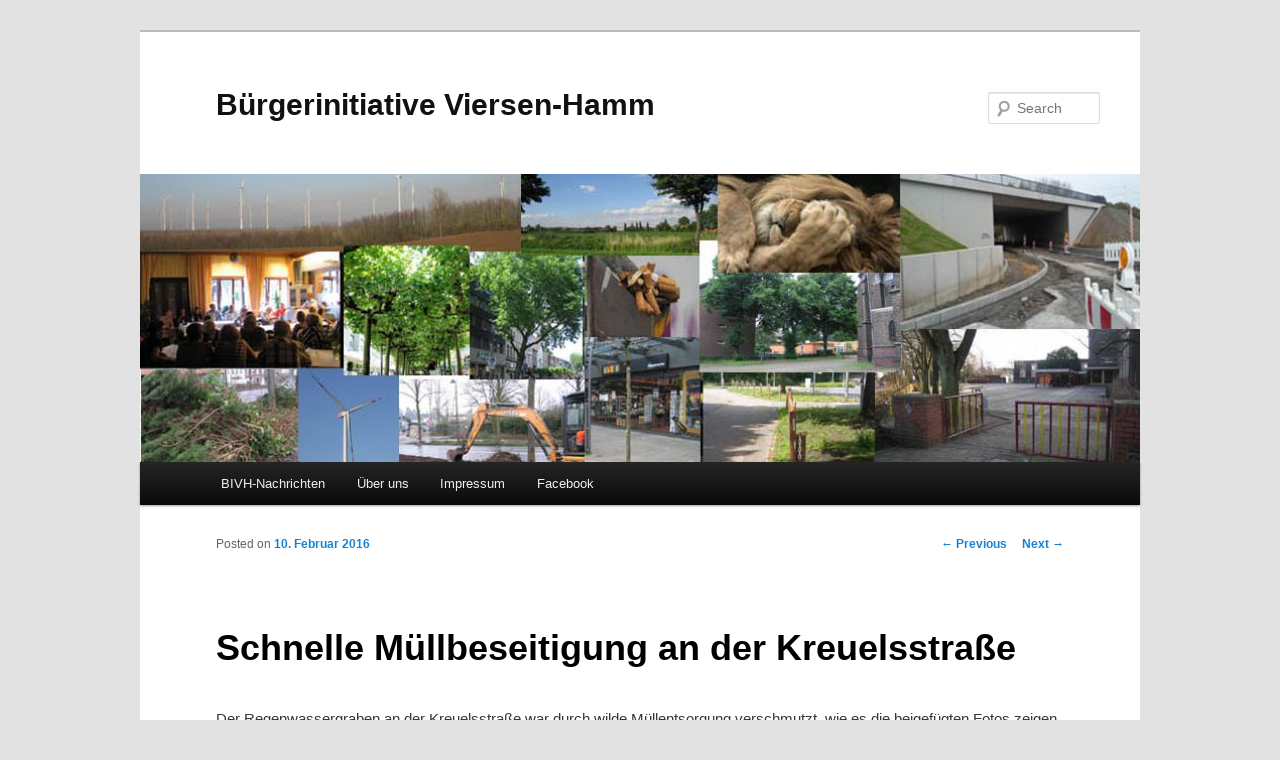

--- FILE ---
content_type: text/html; charset=UTF-8
request_url: http://www.bi-viersen-hamm.de/schnelle-muellbeseitigung-an-der-kreuelsstrasse/
body_size: 6870
content:
<!DOCTYPE html>
<!--[if IE 6]>
<html id="ie6" lang="de">
<![endif]-->
<!--[if IE 7]>
<html id="ie7" lang="de">
<![endif]-->
<!--[if IE 8]>
<html id="ie8" lang="de">
<![endif]-->
<!--[if !(IE 6) & !(IE 7) & !(IE 8)]><!-->
<html lang="de">
<!--<![endif]-->
<head>
<meta charset="UTF-8" />
<meta name="viewport" content="width=device-width" />
<title>Schnelle Müllbeseitigung an der Kreuelsstraße | Bürgerinitiative Viersen-Hamm </title>
<link rel="profile" href="http://gmpg.org/xfn/11" />
<link rel="stylesheet" type="text/css" media="all" href="http://www.bi-viersen-hamm.de/wp-content/themes/twentyeleven-new/style.css" />
<link rel="pingback" href="http://www.bi-viersen-hamm.de/xmlrpc.php" />
<!--[if lt IE 9]>
<script src="http://www.bi-viersen-hamm.de/wp-content/themes/twentyeleven-new/js/html5.js" type="text/javascript"></script>
<![endif]-->
<meta name='robots' content='max-image-preview:large' />
<link rel="alternate" type="application/rss+xml" title="Bürgerinitiative Viersen-Hamm  &raquo; Feed" href="http://www.bi-viersen-hamm.de/feed/" />
<link rel="alternate" type="application/rss+xml" title="Bürgerinitiative Viersen-Hamm  &raquo; Kommentar-Feed" href="http://www.bi-viersen-hamm.de/comments/feed/" />
<link rel="alternate" title="oEmbed (JSON)" type="application/json+oembed" href="http://www.bi-viersen-hamm.de/wp-json/oembed/1.0/embed?url=http%3A%2F%2Fwww.bi-viersen-hamm.de%2Fschnelle-muellbeseitigung-an-der-kreuelsstrasse%2F" />
<link rel="alternate" title="oEmbed (XML)" type="text/xml+oembed" href="http://www.bi-viersen-hamm.de/wp-json/oembed/1.0/embed?url=http%3A%2F%2Fwww.bi-viersen-hamm.de%2Fschnelle-muellbeseitigung-an-der-kreuelsstrasse%2F&#038;format=xml" />
<style id='wp-img-auto-sizes-contain-inline-css' type='text/css'>
img:is([sizes=auto i],[sizes^="auto," i]){contain-intrinsic-size:3000px 1500px}
/*# sourceURL=wp-img-auto-sizes-contain-inline-css */
</style>
<link rel='stylesheet' id='moztheme2011-css' href='http://www.bi-viersen-hamm.de/wp-content/plugins/twenty-eleven-theme-extensions/moztheme2011.css?ver=6.9' type='text/css' media='all' />
<style id='wp-emoji-styles-inline-css' type='text/css'>

	img.wp-smiley, img.emoji {
		display: inline !important;
		border: none !important;
		box-shadow: none !important;
		height: 1em !important;
		width: 1em !important;
		margin: 0 0.07em !important;
		vertical-align: -0.1em !important;
		background: none !important;
		padding: 0 !important;
	}
/*# sourceURL=wp-emoji-styles-inline-css */
</style>
<link rel='stylesheet' id='wp-block-library-css' href='http://www.bi-viersen-hamm.de/wp-includes/css/dist/block-library/style.min.css?ver=6.9' type='text/css' media='all' />
<style id='global-styles-inline-css' type='text/css'>
:root{--wp--preset--aspect-ratio--square: 1;--wp--preset--aspect-ratio--4-3: 4/3;--wp--preset--aspect-ratio--3-4: 3/4;--wp--preset--aspect-ratio--3-2: 3/2;--wp--preset--aspect-ratio--2-3: 2/3;--wp--preset--aspect-ratio--16-9: 16/9;--wp--preset--aspect-ratio--9-16: 9/16;--wp--preset--color--black: #000000;--wp--preset--color--cyan-bluish-gray: #abb8c3;--wp--preset--color--white: #ffffff;--wp--preset--color--pale-pink: #f78da7;--wp--preset--color--vivid-red: #cf2e2e;--wp--preset--color--luminous-vivid-orange: #ff6900;--wp--preset--color--luminous-vivid-amber: #fcb900;--wp--preset--color--light-green-cyan: #7bdcb5;--wp--preset--color--vivid-green-cyan: #00d084;--wp--preset--color--pale-cyan-blue: #8ed1fc;--wp--preset--color--vivid-cyan-blue: #0693e3;--wp--preset--color--vivid-purple: #9b51e0;--wp--preset--gradient--vivid-cyan-blue-to-vivid-purple: linear-gradient(135deg,rgb(6,147,227) 0%,rgb(155,81,224) 100%);--wp--preset--gradient--light-green-cyan-to-vivid-green-cyan: linear-gradient(135deg,rgb(122,220,180) 0%,rgb(0,208,130) 100%);--wp--preset--gradient--luminous-vivid-amber-to-luminous-vivid-orange: linear-gradient(135deg,rgb(252,185,0) 0%,rgb(255,105,0) 100%);--wp--preset--gradient--luminous-vivid-orange-to-vivid-red: linear-gradient(135deg,rgb(255,105,0) 0%,rgb(207,46,46) 100%);--wp--preset--gradient--very-light-gray-to-cyan-bluish-gray: linear-gradient(135deg,rgb(238,238,238) 0%,rgb(169,184,195) 100%);--wp--preset--gradient--cool-to-warm-spectrum: linear-gradient(135deg,rgb(74,234,220) 0%,rgb(151,120,209) 20%,rgb(207,42,186) 40%,rgb(238,44,130) 60%,rgb(251,105,98) 80%,rgb(254,248,76) 100%);--wp--preset--gradient--blush-light-purple: linear-gradient(135deg,rgb(255,206,236) 0%,rgb(152,150,240) 100%);--wp--preset--gradient--blush-bordeaux: linear-gradient(135deg,rgb(254,205,165) 0%,rgb(254,45,45) 50%,rgb(107,0,62) 100%);--wp--preset--gradient--luminous-dusk: linear-gradient(135deg,rgb(255,203,112) 0%,rgb(199,81,192) 50%,rgb(65,88,208) 100%);--wp--preset--gradient--pale-ocean: linear-gradient(135deg,rgb(255,245,203) 0%,rgb(182,227,212) 50%,rgb(51,167,181) 100%);--wp--preset--gradient--electric-grass: linear-gradient(135deg,rgb(202,248,128) 0%,rgb(113,206,126) 100%);--wp--preset--gradient--midnight: linear-gradient(135deg,rgb(2,3,129) 0%,rgb(40,116,252) 100%);--wp--preset--font-size--small: 13px;--wp--preset--font-size--medium: 20px;--wp--preset--font-size--large: 36px;--wp--preset--font-size--x-large: 42px;--wp--preset--spacing--20: 0.44rem;--wp--preset--spacing--30: 0.67rem;--wp--preset--spacing--40: 1rem;--wp--preset--spacing--50: 1.5rem;--wp--preset--spacing--60: 2.25rem;--wp--preset--spacing--70: 3.38rem;--wp--preset--spacing--80: 5.06rem;--wp--preset--shadow--natural: 6px 6px 9px rgba(0, 0, 0, 0.2);--wp--preset--shadow--deep: 12px 12px 50px rgba(0, 0, 0, 0.4);--wp--preset--shadow--sharp: 6px 6px 0px rgba(0, 0, 0, 0.2);--wp--preset--shadow--outlined: 6px 6px 0px -3px rgb(255, 255, 255), 6px 6px rgb(0, 0, 0);--wp--preset--shadow--crisp: 6px 6px 0px rgb(0, 0, 0);}:where(.is-layout-flex){gap: 0.5em;}:where(.is-layout-grid){gap: 0.5em;}body .is-layout-flex{display: flex;}.is-layout-flex{flex-wrap: wrap;align-items: center;}.is-layout-flex > :is(*, div){margin: 0;}body .is-layout-grid{display: grid;}.is-layout-grid > :is(*, div){margin: 0;}:where(.wp-block-columns.is-layout-flex){gap: 2em;}:where(.wp-block-columns.is-layout-grid){gap: 2em;}:where(.wp-block-post-template.is-layout-flex){gap: 1.25em;}:where(.wp-block-post-template.is-layout-grid){gap: 1.25em;}.has-black-color{color: var(--wp--preset--color--black) !important;}.has-cyan-bluish-gray-color{color: var(--wp--preset--color--cyan-bluish-gray) !important;}.has-white-color{color: var(--wp--preset--color--white) !important;}.has-pale-pink-color{color: var(--wp--preset--color--pale-pink) !important;}.has-vivid-red-color{color: var(--wp--preset--color--vivid-red) !important;}.has-luminous-vivid-orange-color{color: var(--wp--preset--color--luminous-vivid-orange) !important;}.has-luminous-vivid-amber-color{color: var(--wp--preset--color--luminous-vivid-amber) !important;}.has-light-green-cyan-color{color: var(--wp--preset--color--light-green-cyan) !important;}.has-vivid-green-cyan-color{color: var(--wp--preset--color--vivid-green-cyan) !important;}.has-pale-cyan-blue-color{color: var(--wp--preset--color--pale-cyan-blue) !important;}.has-vivid-cyan-blue-color{color: var(--wp--preset--color--vivid-cyan-blue) !important;}.has-vivid-purple-color{color: var(--wp--preset--color--vivid-purple) !important;}.has-black-background-color{background-color: var(--wp--preset--color--black) !important;}.has-cyan-bluish-gray-background-color{background-color: var(--wp--preset--color--cyan-bluish-gray) !important;}.has-white-background-color{background-color: var(--wp--preset--color--white) !important;}.has-pale-pink-background-color{background-color: var(--wp--preset--color--pale-pink) !important;}.has-vivid-red-background-color{background-color: var(--wp--preset--color--vivid-red) !important;}.has-luminous-vivid-orange-background-color{background-color: var(--wp--preset--color--luminous-vivid-orange) !important;}.has-luminous-vivid-amber-background-color{background-color: var(--wp--preset--color--luminous-vivid-amber) !important;}.has-light-green-cyan-background-color{background-color: var(--wp--preset--color--light-green-cyan) !important;}.has-vivid-green-cyan-background-color{background-color: var(--wp--preset--color--vivid-green-cyan) !important;}.has-pale-cyan-blue-background-color{background-color: var(--wp--preset--color--pale-cyan-blue) !important;}.has-vivid-cyan-blue-background-color{background-color: var(--wp--preset--color--vivid-cyan-blue) !important;}.has-vivid-purple-background-color{background-color: var(--wp--preset--color--vivid-purple) !important;}.has-black-border-color{border-color: var(--wp--preset--color--black) !important;}.has-cyan-bluish-gray-border-color{border-color: var(--wp--preset--color--cyan-bluish-gray) !important;}.has-white-border-color{border-color: var(--wp--preset--color--white) !important;}.has-pale-pink-border-color{border-color: var(--wp--preset--color--pale-pink) !important;}.has-vivid-red-border-color{border-color: var(--wp--preset--color--vivid-red) !important;}.has-luminous-vivid-orange-border-color{border-color: var(--wp--preset--color--luminous-vivid-orange) !important;}.has-luminous-vivid-amber-border-color{border-color: var(--wp--preset--color--luminous-vivid-amber) !important;}.has-light-green-cyan-border-color{border-color: var(--wp--preset--color--light-green-cyan) !important;}.has-vivid-green-cyan-border-color{border-color: var(--wp--preset--color--vivid-green-cyan) !important;}.has-pale-cyan-blue-border-color{border-color: var(--wp--preset--color--pale-cyan-blue) !important;}.has-vivid-cyan-blue-border-color{border-color: var(--wp--preset--color--vivid-cyan-blue) !important;}.has-vivid-purple-border-color{border-color: var(--wp--preset--color--vivid-purple) !important;}.has-vivid-cyan-blue-to-vivid-purple-gradient-background{background: var(--wp--preset--gradient--vivid-cyan-blue-to-vivid-purple) !important;}.has-light-green-cyan-to-vivid-green-cyan-gradient-background{background: var(--wp--preset--gradient--light-green-cyan-to-vivid-green-cyan) !important;}.has-luminous-vivid-amber-to-luminous-vivid-orange-gradient-background{background: var(--wp--preset--gradient--luminous-vivid-amber-to-luminous-vivid-orange) !important;}.has-luminous-vivid-orange-to-vivid-red-gradient-background{background: var(--wp--preset--gradient--luminous-vivid-orange-to-vivid-red) !important;}.has-very-light-gray-to-cyan-bluish-gray-gradient-background{background: var(--wp--preset--gradient--very-light-gray-to-cyan-bluish-gray) !important;}.has-cool-to-warm-spectrum-gradient-background{background: var(--wp--preset--gradient--cool-to-warm-spectrum) !important;}.has-blush-light-purple-gradient-background{background: var(--wp--preset--gradient--blush-light-purple) !important;}.has-blush-bordeaux-gradient-background{background: var(--wp--preset--gradient--blush-bordeaux) !important;}.has-luminous-dusk-gradient-background{background: var(--wp--preset--gradient--luminous-dusk) !important;}.has-pale-ocean-gradient-background{background: var(--wp--preset--gradient--pale-ocean) !important;}.has-electric-grass-gradient-background{background: var(--wp--preset--gradient--electric-grass) !important;}.has-midnight-gradient-background{background: var(--wp--preset--gradient--midnight) !important;}.has-small-font-size{font-size: var(--wp--preset--font-size--small) !important;}.has-medium-font-size{font-size: var(--wp--preset--font-size--medium) !important;}.has-large-font-size{font-size: var(--wp--preset--font-size--large) !important;}.has-x-large-font-size{font-size: var(--wp--preset--font-size--x-large) !important;}
/*# sourceURL=global-styles-inline-css */
</style>

<style id='classic-theme-styles-inline-css' type='text/css'>
/*! This file is auto-generated */
.wp-block-button__link{color:#fff;background-color:#32373c;border-radius:9999px;box-shadow:none;text-decoration:none;padding:calc(.667em + 2px) calc(1.333em + 2px);font-size:1.125em}.wp-block-file__button{background:#32373c;color:#fff;text-decoration:none}
/*# sourceURL=/wp-includes/css/classic-themes.min.css */
</style>
<link rel='stylesheet' id='contact-form-7-css' href='http://www.bi-viersen-hamm.de/wp-content/plugins/contact-form-7/includes/css/styles.css?ver=6.1.4' type='text/css' media='all' />
<link rel="https://api.w.org/" href="http://www.bi-viersen-hamm.de/wp-json/" /><link rel="alternate" title="JSON" type="application/json" href="http://www.bi-viersen-hamm.de/wp-json/wp/v2/posts/2900" /><link rel="EditURI" type="application/rsd+xml" title="RSD" href="http://www.bi-viersen-hamm.de/xmlrpc.php?rsd" />
<meta name="generator" content="WordPress 6.9" />
<link rel="canonical" href="http://www.bi-viersen-hamm.de/schnelle-muellbeseitigung-an-der-kreuelsstrasse/" />
<link rel='shortlink' href='http://www.bi-viersen-hamm.de/?p=2900' />
</head>

<body class="wp-singular post-template-default single single-post postid-2900 single-format-standard wp-theme-twentyeleven-new single-author singular one-column content">
<div id="page" class="hfeed">
	<header id="branding" role="banner">
			<hgroup>
				<h1 id="site-title"><span><a href="http://www.bi-viersen-hamm.de/" rel="home">Bürgerinitiative Viersen-Hamm </a></span></h1>
				<h2 id="site-description"></h2>
			</hgroup>
			<div style="margin-top: 0px; margin-bottom:10px;"> 
						<a href="http://www.bi-viersen-hamm.de/">
									<img src="http://www.bi-viersen-hamm.de/wp-content/uploads/2018/01/cropped-BIVH-Mosaique06-webseite.jpg" width="1000" height="288" alt="Bürgerinitiative Viersen-Hamm " />
							</a>
			
								<form method="get" id="searchform" action="http://www.bi-viersen-hamm.de/">
		<label for="s" class="assistive-text">Search</label>
		<input type="text" class="field" name="s" id="s" placeholder="Search" />
		<input type="submit" class="submit" name="submit" id="searchsubmit" value="Search" />
	</form>
			
			<nav id="access" role="navigation">
				<h3 class="assistive-text">Main menu</h3>
								<div class="skip-link"><a class="assistive-text" href="#content">Skip to primary content</a></div>
												<div class="menu-top-container"><ul id="menu-top" class="menu"><li id="menu-item-7" class="menu-item menu-item-type-custom menu-item-object-custom menu-item-home menu-item-7"><a href="http://www.bi-viersen-hamm.de/">BIVH-Nachrichten</a></li>
<li id="menu-item-1513" class="menu-item menu-item-type-post_type menu-item-object-page menu-item-home menu-item-1513"><a href="http://www.bi-viersen-hamm.de/startseite/">Über uns</a></li>
<li id="menu-item-20" class="menu-item menu-item-type-post_type menu-item-object-page menu-item-20"><a href="http://www.bi-viersen-hamm.de/impressum/">Impressum</a></li>
<li id="menu-item-1516" class="menu-item menu-item-type-custom menu-item-object-custom menu-item-1516"><a href="http://www.facebook.com/Bi.Viersen.Hamm">Facebook</a></li>
</ul></div>			</nav><!-- #access -->
	</header><!-- #branding -->


	<div id="main">

		<div id="primary">
			<div id="content" role="main">

				
					<nav id="nav-single">
						<h3 class="assistive-text">Post navigation</h3>
						<span class="nav-previous"><a href="http://www.bi-viersen-hamm.de/guelle-euro-soll-fleischverzehr-drosseln-rp-vom-10-02-2016/" rel="prev"><span class="meta-nav">&larr;</span> Previous</a></span>
						<span class="nav-next"><a href="http://www.bi-viersen-hamm.de/der-personentunnel-im-bahnhof-wird-im-step-diskutiert/" rel="next">Next <span class="meta-nav">&rarr;</span></a></span>
					</nav><!-- #nav-single -->

					
<article id="post-2900" class="post-2900 post type-post status-publish format-standard hentry category-allgemein">
	<header class="entry-header">
		<h1 class="entry-title">Schnelle Müllbeseitigung an der Kreuelsstraße</h1>

				<div class="entry-meta">
			<span class="sep">Posted on </span><a href="http://www.bi-viersen-hamm.de/schnelle-muellbeseitigung-an-der-kreuelsstrasse/" title="21:03" rel="bookmark"><time class="entry-date" datetime="2016-02-10T21:03:21+02:00">10. Februar 2016</time></a><span class="by-author"> <span class="sep"> by </span> <span class="author vcard"><a class="url fn n" href="http://www.bi-viersen-hamm.de/author/research47/" title="View all posts by research47" rel="author">research47</a></span></span>		</div><!-- .entry-meta -->
			</header><!-- .entry-header -->

	<div class="entry-content">
		<p>Der Regenwassergraben an der Kreuelsstraße war durch wilde Müllentsorgung verschmutzt, wie es die beigefügten Fotos zeigen. Die BIVH hat sich gestern diesbezüglich per E-Mail an den Niersverband gewendet. Dieser hat unsere Bitte um Beseitigung zuständigkeitshalber an den Wasser- und Bodenverband der mittleren Niers weitergeleitet. Bereits heute war der Müll entfernt. Wirklich toll! Für diese schnelle Beseitigung möchten wir uns recht herzlich bedanken.<br />
Manches lässt sich eben auch regeln, ohne den persönlichen Einsatz oder von Müllsammelaktionen. Die Mitarbeiter öffentlicher Dienste helfen hier gerne.<br />
<a href="http://www.bi-viersen-hamm.de/wp-content/uploads/2016/02/Bild01.jpg" rel="attachment wp-att-2901"><img fetchpriority="high" decoding="async" class="aligncenter size-full wp-image-2901" src="http://www.bi-viersen-hamm.de/wp-content/uploads/2016/02/Bild01.jpg" alt="Bild01" width="800" height="600" srcset="http://www.bi-viersen-hamm.de/wp-content/uploads/2016/02/Bild01.jpg 800w, http://www.bi-viersen-hamm.de/wp-content/uploads/2016/02/Bild01-300x225.jpg 300w, http://www.bi-viersen-hamm.de/wp-content/uploads/2016/02/Bild01-768x576.jpg 768w, http://www.bi-viersen-hamm.de/wp-content/uploads/2016/02/Bild01-400x300.jpg 400w" sizes="(max-width: 800px) 100vw, 800px" /></a> <a href="http://www.bi-viersen-hamm.de/wp-content/uploads/2016/02/Bild02.jpg" rel="attachment wp-att-2902"><img decoding="async" class="aligncenter size-full wp-image-2902" src="http://www.bi-viersen-hamm.de/wp-content/uploads/2016/02/Bild02.jpg" alt="Bild02" width="800" height="600" srcset="http://www.bi-viersen-hamm.de/wp-content/uploads/2016/02/Bild02.jpg 800w, http://www.bi-viersen-hamm.de/wp-content/uploads/2016/02/Bild02-300x225.jpg 300w, http://www.bi-viersen-hamm.de/wp-content/uploads/2016/02/Bild02-768x576.jpg 768w, http://www.bi-viersen-hamm.de/wp-content/uploads/2016/02/Bild02-400x300.jpg 400w" sizes="(max-width: 800px) 100vw, 800px" /></a> <a href="http://www.bi-viersen-hamm.de/wp-content/uploads/2016/02/Bild03.jpg" rel="attachment wp-att-2903"><img decoding="async" class="aligncenter size-full wp-image-2903" src="http://www.bi-viersen-hamm.de/wp-content/uploads/2016/02/Bild03.jpg" alt="Bild03" width="800" height="600" srcset="http://www.bi-viersen-hamm.de/wp-content/uploads/2016/02/Bild03.jpg 800w, http://www.bi-viersen-hamm.de/wp-content/uploads/2016/02/Bild03-300x225.jpg 300w, http://www.bi-viersen-hamm.de/wp-content/uploads/2016/02/Bild03-768x576.jpg 768w, http://www.bi-viersen-hamm.de/wp-content/uploads/2016/02/Bild03-400x300.jpg 400w" sizes="(max-width: 800px) 100vw, 800px" /></a></p>
			</div><!-- .entry-content -->

	<footer class="entry-meta">
		This entry was posted in <a href="http://www.bi-viersen-hamm.de/category/allgemein/" rel="category tag">Allgemein</a> by <a href="http://www.bi-viersen-hamm.de/author/research47/">research47</a>. Bookmark the <a href="http://www.bi-viersen-hamm.de/schnelle-muellbeseitigung-an-der-kreuelsstrasse/" title="Permalink to Schnelle Müllbeseitigung an der Kreuelsstraße" rel="bookmark">permalink</a>.		
			</footer><!-- .entry-meta -->
</article><!-- #post-2900 -->

						<div id="comments">
	
	
	
	
</div><!-- #comments -->

				
			</div><!-- #content -->
		</div><!-- #primary -->


	</div><!-- #main -->

	<footer id="colophon" role="contentinfo">

			

			<div id="site-generator">
								<a href="http://wordpress.org/" title="Semantic Personal Publishing Platform">Proudly powered by WordPress</a>
			</div>
	</footer><!-- #colophon -->
</div><!-- #page -->

<script type="speculationrules">
{"prefetch":[{"source":"document","where":{"and":[{"href_matches":"/*"},{"not":{"href_matches":["/wp-*.php","/wp-admin/*","/wp-content/uploads/*","/wp-content/*","/wp-content/plugins/*","/wp-content/themes/twentyeleven-new/*","/*\\?(.+)"]}},{"not":{"selector_matches":"a[rel~=\"nofollow\"]"}},{"not":{"selector_matches":".no-prefetch, .no-prefetch a"}}]},"eagerness":"conservative"}]}
</script>
<script type="text/javascript" src="http://www.bi-viersen-hamm.de/wp-includes/js/comment-reply.min.js?ver=6.9" id="comment-reply-js" async="async" data-wp-strategy="async" fetchpriority="low"></script>
<script type="text/javascript" src="http://www.bi-viersen-hamm.de/wp-includes/js/dist/hooks.min.js?ver=dd5603f07f9220ed27f1" id="wp-hooks-js"></script>
<script type="text/javascript" src="http://www.bi-viersen-hamm.de/wp-includes/js/dist/i18n.min.js?ver=c26c3dc7bed366793375" id="wp-i18n-js"></script>
<script type="text/javascript" id="wp-i18n-js-after">
/* <![CDATA[ */
wp.i18n.setLocaleData( { 'text direction\u0004ltr': [ 'ltr' ] } );
//# sourceURL=wp-i18n-js-after
/* ]]> */
</script>
<script type="text/javascript" src="http://www.bi-viersen-hamm.de/wp-content/plugins/contact-form-7/includes/swv/js/index.js?ver=6.1.4" id="swv-js"></script>
<script type="text/javascript" id="contact-form-7-js-translations">
/* <![CDATA[ */
( function( domain, translations ) {
	var localeData = translations.locale_data[ domain ] || translations.locale_data.messages;
	localeData[""].domain = domain;
	wp.i18n.setLocaleData( localeData, domain );
} )( "contact-form-7", {"translation-revision-date":"2025-10-26 03:28:49+0000","generator":"GlotPress\/4.0.3","domain":"messages","locale_data":{"messages":{"":{"domain":"messages","plural-forms":"nplurals=2; plural=n != 1;","lang":"de"},"This contact form is placed in the wrong place.":["Dieses Kontaktformular wurde an der falschen Stelle platziert."],"Error:":["Fehler:"]}},"comment":{"reference":"includes\/js\/index.js"}} );
//# sourceURL=contact-form-7-js-translations
/* ]]> */
</script>
<script type="text/javascript" id="contact-form-7-js-before">
/* <![CDATA[ */
var wpcf7 = {
    "api": {
        "root": "http:\/\/www.bi-viersen-hamm.de\/wp-json\/",
        "namespace": "contact-form-7\/v1"
    }
};
//# sourceURL=contact-form-7-js-before
/* ]]> */
</script>
<script type="text/javascript" src="http://www.bi-viersen-hamm.de/wp-content/plugins/contact-form-7/includes/js/index.js?ver=6.1.4" id="contact-form-7-js"></script>
<script id="wp-emoji-settings" type="application/json">
{"baseUrl":"https://s.w.org/images/core/emoji/17.0.2/72x72/","ext":".png","svgUrl":"https://s.w.org/images/core/emoji/17.0.2/svg/","svgExt":".svg","source":{"concatemoji":"http://www.bi-viersen-hamm.de/wp-includes/js/wp-emoji-release.min.js?ver=6.9"}}
</script>
<script type="module">
/* <![CDATA[ */
/*! This file is auto-generated */
const a=JSON.parse(document.getElementById("wp-emoji-settings").textContent),o=(window._wpemojiSettings=a,"wpEmojiSettingsSupports"),s=["flag","emoji"];function i(e){try{var t={supportTests:e,timestamp:(new Date).valueOf()};sessionStorage.setItem(o,JSON.stringify(t))}catch(e){}}function c(e,t,n){e.clearRect(0,0,e.canvas.width,e.canvas.height),e.fillText(t,0,0);t=new Uint32Array(e.getImageData(0,0,e.canvas.width,e.canvas.height).data);e.clearRect(0,0,e.canvas.width,e.canvas.height),e.fillText(n,0,0);const a=new Uint32Array(e.getImageData(0,0,e.canvas.width,e.canvas.height).data);return t.every((e,t)=>e===a[t])}function p(e,t){e.clearRect(0,0,e.canvas.width,e.canvas.height),e.fillText(t,0,0);var n=e.getImageData(16,16,1,1);for(let e=0;e<n.data.length;e++)if(0!==n.data[e])return!1;return!0}function u(e,t,n,a){switch(t){case"flag":return n(e,"\ud83c\udff3\ufe0f\u200d\u26a7\ufe0f","\ud83c\udff3\ufe0f\u200b\u26a7\ufe0f")?!1:!n(e,"\ud83c\udde8\ud83c\uddf6","\ud83c\udde8\u200b\ud83c\uddf6")&&!n(e,"\ud83c\udff4\udb40\udc67\udb40\udc62\udb40\udc65\udb40\udc6e\udb40\udc67\udb40\udc7f","\ud83c\udff4\u200b\udb40\udc67\u200b\udb40\udc62\u200b\udb40\udc65\u200b\udb40\udc6e\u200b\udb40\udc67\u200b\udb40\udc7f");case"emoji":return!a(e,"\ud83e\u1fac8")}return!1}function f(e,t,n,a){let r;const o=(r="undefined"!=typeof WorkerGlobalScope&&self instanceof WorkerGlobalScope?new OffscreenCanvas(300,150):document.createElement("canvas")).getContext("2d",{willReadFrequently:!0}),s=(o.textBaseline="top",o.font="600 32px Arial",{});return e.forEach(e=>{s[e]=t(o,e,n,a)}),s}function r(e){var t=document.createElement("script");t.src=e,t.defer=!0,document.head.appendChild(t)}a.supports={everything:!0,everythingExceptFlag:!0},new Promise(t=>{let n=function(){try{var e=JSON.parse(sessionStorage.getItem(o));if("object"==typeof e&&"number"==typeof e.timestamp&&(new Date).valueOf()<e.timestamp+604800&&"object"==typeof e.supportTests)return e.supportTests}catch(e){}return null}();if(!n){if("undefined"!=typeof Worker&&"undefined"!=typeof OffscreenCanvas&&"undefined"!=typeof URL&&URL.createObjectURL&&"undefined"!=typeof Blob)try{var e="postMessage("+f.toString()+"("+[JSON.stringify(s),u.toString(),c.toString(),p.toString()].join(",")+"));",a=new Blob([e],{type:"text/javascript"});const r=new Worker(URL.createObjectURL(a),{name:"wpTestEmojiSupports"});return void(r.onmessage=e=>{i(n=e.data),r.terminate(),t(n)})}catch(e){}i(n=f(s,u,c,p))}t(n)}).then(e=>{for(const n in e)a.supports[n]=e[n],a.supports.everything=a.supports.everything&&a.supports[n],"flag"!==n&&(a.supports.everythingExceptFlag=a.supports.everythingExceptFlag&&a.supports[n]);var t;a.supports.everythingExceptFlag=a.supports.everythingExceptFlag&&!a.supports.flag,a.supports.everything||((t=a.source||{}).concatemoji?r(t.concatemoji):t.wpemoji&&t.twemoji&&(r(t.twemoji),r(t.wpemoji)))});
//# sourceURL=http://www.bi-viersen-hamm.de/wp-includes/js/wp-emoji-loader.min.js
/* ]]> */
</script>

</body>
</html>